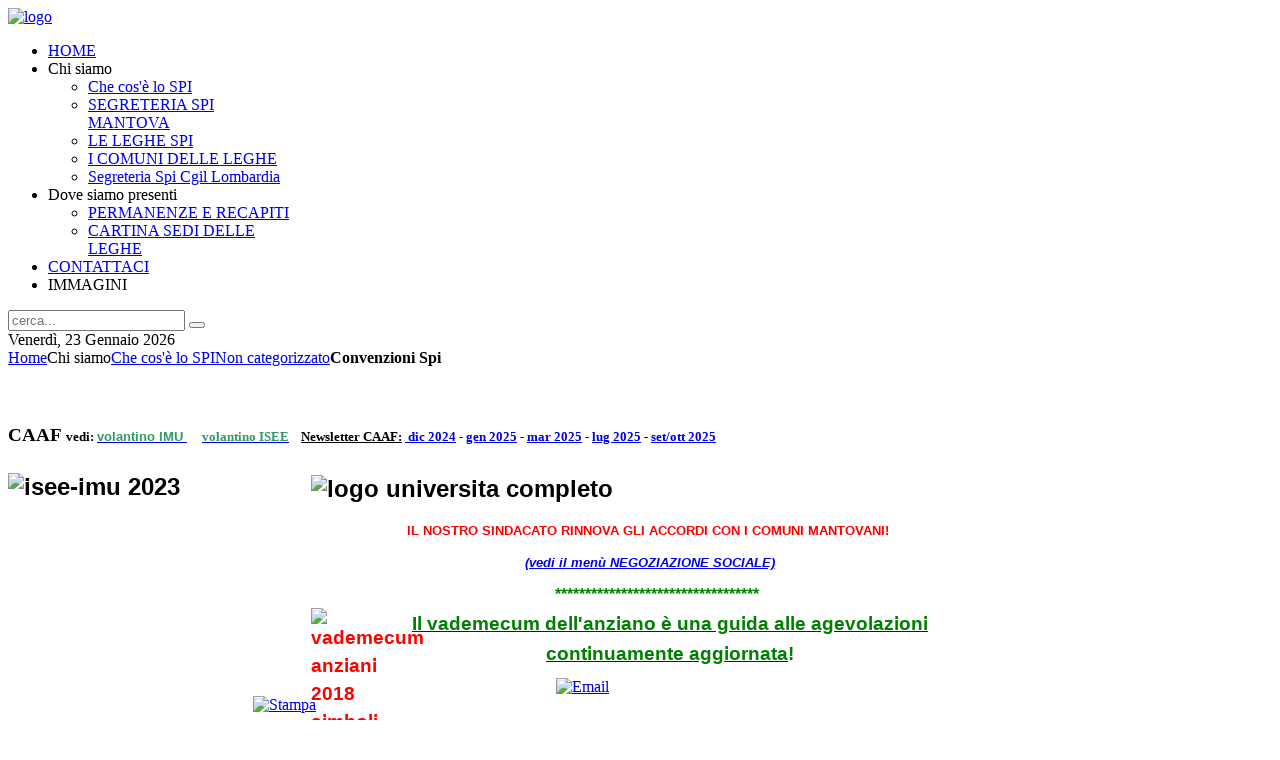

--- FILE ---
content_type: text/html; charset=utf-8
request_url: https://spi.cgil.mantova.it/index.php/chi-siamo/che-cos-e-lo-spi/2-non-categorizzato/9-convenzioni-spi
body_size: 6787
content:
<!DOCTYPE HTML>
<html lang="it-it" dir="ltr">

<head>
<meta charset="utf-8" />
<meta http-equiv="X-UA-Compatible" content="IE=edge,chrome=1">
  <base href="https://spi.cgil.mantova.it/index.php/chi-siamo/che-cos-e-lo-spi/2-non-categorizzato/9-convenzioni-spi" />
  <meta name="keywords" content="Pensioni, Inps, SPI, CGIL, Mantova, Anziani, Terza Età, Senior, Pensionati, Silver, Donne, Sanità, RSA, " />
  <meta name="author" content="Super User" />
  <meta name="description" content="Il sito del Sindacato Pensionati CGIL di Mantova" />
  <title>SPI CGIL MANTOVA - Convenzioni Spi</title>
  <link href="https://spi.cgil.mantova.it/index.php/component/search/?Itemid=158&amp;catid=2&amp;id=9&amp;format=opensearch" rel="search" title="Vai SPI CGIL MANTOVA" type="application/opensearchdescription+xml" />
  <link href="/templates/yoo_revista/favicon.ico" rel="shortcut icon" type="image/vnd.microsoft.icon" />
  <link rel="stylesheet" href="/cache/widgetkit/widgetkit-f614dc8e.css" type="text/css" />
  <script src="/media/system/js/mootools-core.js" type="text/javascript"></script>
  <script src="/media/system/js/core.js" type="text/javascript"></script>
  <script src="/media/system/js/caption.js" type="text/javascript"></script>
  <script src="/media/widgetkit/js/jquery.js" type="text/javascript"></script>
  <script src="/cache/widgetkit/widgetkit-e9578ab1.js" type="text/javascript"></script>
  <script type="text/javascript">
window.addEvent('load', function() {
				new JCaption('img.caption');
			});
  </script>

<link rel="apple-touch-icon-precomposed" href="/templates/yoo_revista/apple_touch_icon.png" />
<link rel="stylesheet" href="/templates/yoo_revista/css/base.css" />
<link rel="stylesheet" href="/templates/yoo_revista/css/layout.css" />
<link rel="stylesheet" href="/templates/yoo_revista/css/menus.css" />
<style>body { min-width: 1030px; }
.wrapper { width: 980px; }
#sidebar-a { width: 245px; }
#sidebar-b { width: 245px; }
#maininner { width: 490px; }
#maininner, #sidebar-a { position: relative; }
#maininner { left: 245px; }
#sidebar-a { left: -490px; }
#menu .dropdown { width: 250px; }
#menu .columns2 { width: 500px; }
#menu .columns3 { width: 750px; }
#menu .columns4 { width: 1000px; }</style>
<link rel="stylesheet" href="/templates/yoo_revista/css/modules.css" />
<link rel="stylesheet" href="/templates/yoo_revista/css/tools.css" />
<link rel="stylesheet" href="/templates/yoo_revista/css/system.css" />
<link rel="stylesheet" href="/templates/yoo_revista/css/extensions.css" />
<link rel="stylesheet" href="/templates/yoo_revista/css/custom.css" />
<link rel="stylesheet" href="/templates/yoo_revista/css/corners.css" />
<link rel="stylesheet" href="/templates/yoo_revista/css/background/worldmap_beige.css" />
<link rel="stylesheet" href="/templates/yoo_revista/css/font1/mavenpro.css" />
<link rel="stylesheet" href="/templates/yoo_revista/css/font2/kreon.css" />
<link rel="stylesheet" href="/templates/yoo_revista/css/font3/kreon.css" />
<link rel="stylesheet" href="/templates/yoo_revista/styles/red/css/style.css" />
<link rel="stylesheet" href="/templates/yoo_revista/css/print.css" />
<link rel="stylesheet" href="/templates/yoo_revista/fonts/mavenpro.css" />
<link rel="stylesheet" href="/templates/yoo_revista/fonts/kreon.css" />
<script src="/templates/yoo_revista/warp/js/warp.js"></script>
<script src="/templates/yoo_revista/warp/js/accordionmenu.js"></script>
<script src="/templates/yoo_revista/warp/js/dropdownmenu.js"></script>
<script src="/templates/yoo_revista/js/template.js"></script>
</head>

<body id="page" class="page sidebar-a-left sidebar-b-right isblog  wrapper-default" data-config='{"twitter":1,"plusone":1,"facebook":1}'>

	<div id="page-bg">
		
		<div>
	
						
			<div class="wrapper grid-block">
		
				<header id="header">
		
					<div id="headerbar" class="grid-block">
					
							
						<a id="logo" href="https://spi.cgil.mantova.it">
<img src="/images/logo.png" alt="logo" /></a>
												
												
					</div>
					
					<section id="menublock" class="grid-block">
					
						<div id="toolbar" class="grid-block">
			
									
														
						</div>
			
						<div id="menubar" class="grid-block">
							
														<nav id="menu"><ul class="menu menu-dropdown">
<li class="level1 item154"><a href="/" class="level1"><span>HOME</span></a></li><li class="level1 item128 parent active"><span class="separator level1 parent active"><span>Chi siamo</span></span>
<div class="dropdown columns1"><div class="dropdown-bg"><div><div class="width100 column"><ul class="level2"><li class="level2 item158 active current"><a href="/index.php/chi-siamo/che-cos-e-lo-spi" class="level2 active current"><span>Che cos'è lo SPI</span></a></li><li class="level2 item132"><a href="/index.php/chi-siamo/la-segreteria-provinciale" class="level2"><span>SEGRETERIA SPI MANTOVA</span></a></li><li class="level2 item162"><a href="/index.php/chi-siamo/le-leghe-spi" class="level2"><span>LE LEGHE SPI</span></a></li><li class="level2 item163"><a href="https://spi.cgil.mantova.it/images/territorio_leghe/2020/COMUNI%20DELLE%20LEGHE%20SPI.pdf" onclick="window.open(this.href,'targetWindow','toolbar=no,location=no,status=no,menubar=no,scrollbars=yes,resizable=yes,');return false;" class="level2"><span>I COMUNI DELLE LEGHE</span></a></li><li class="level2 item166"><a href="/index.php/chi-siamo/segreteria-spi-cgil-lombardia" class="level2"><span>Segreteria Spi Cgil Lombardia</span></a></li></ul></div></div></div></div></li><li class="level1 item129 parent"><span class="separator level1 parent"><span>Dove siamo presenti</span></span>
<div class="dropdown columns1"><div class="dropdown-bg"><div><div class="width100 column"><ul class="level2"><li class="level2 item135"><a href="/index.php/dove-siamo/permanenze-e-recapiti" class="level2"><span>PERMANENZE E RECAPITI</span></a></li><li class="level2 item164"><a href="https://spi.cgil.mantova.it/images/territorio_leghe/2021/Cartina%20Provinciale%20SPI%20cgil%20MN.pdf" onclick="window.open(this.href,'targetWindow','toolbar=no,location=no,status=no,menubar=no,scrollbars=yes,resizable=yes,');return false;" class="level2"><span>CARTINA SEDI DELLE LEGHE</span></a></li></ul></div></div></div></div></li><li class="level1 item131"><a href="/index.php/contattaci" class="level1"><span>CONTATTACI</span></a></li><li class="level1 item157"><span class="separator level1"><span>IMMAGINI</span></span>
</li></ul></nav>
										
														<div id="search">
<form id="searchbox-94" class="searchbox" action="/index.php/chi-siamo/che-cos-e-lo-spi" method="post" role="search">
	<input type="text" value="" name="searchword" placeholder="cerca..." />
	<button type="reset" value="Reset"></button>
	<input type="hidden" name="task"   value="search" />
	<input type="hidden" name="option" value="com_search" />
	<input type="hidden" name="Itemid" value="158" />	
</form>

<script src="/templates/yoo_revista/warp/js/search.js"></script>
<script>
jQuery(function($) {
	$('#searchbox-94 input[name=searchword]').search({'url': '/index.php/component/search/?tmpl=raw&amp;type=json&amp;ordering=&amp;searchphrase=all', 'param': 'searchword', 'msgResultsHeader': 'Risultati della Ricerca', 'msgMoreResults': 'Altri Risultati', 'msgNoResults': 'Nessun risultato trovato'}).placeholder();
});
</script></div>
														
						</div>
						
												<div id="subbar" class="grid-block">
						
															<time datetime="2026-01-23">Venerdì, 23 Gennaio 2026</time>
													
															<div class="breadcrumbs"><a href="/">Home</a><span>Chi siamo</span><a href="/index.php/chi-siamo/che-cos-e-lo-spi">Che cos'è lo SPI</a><a href="/index.php/chi-siamo/che-cos-e-lo-spi/2-non-categorizzato">Non categorizzato</a><strong>Convenzioni Spi</strong></div>														
						</div>
											
					</section>
				
									
				</header>
		
								<section id="top-a" class="grid-block "><div class="grid-box width100 grid-h"><div class="module mod-box  deepest">

			
<p><span style="font-size: 14pt;"><strong>CAAF&nbsp;</strong></span><strong style="font-size: 2em;"><span style="font-size: 10pt;">vedi: <span style="font-family: arial, helvetica, sans-serif;"><a href="/images/servizi/scadenza-imu.pdf" target="_blank"><span style="color: #339966;">volantino IMU&nbsp;</span></a></span> &nbsp; </span><span style="font-size: 10pt;">&nbsp;&nbsp;</span><a href="/images/servizi/volantino%20isee%202023.jpg" target="_blank"><span style="font-size: 10pt; color: #339966;">volantino ISEE</span></a><span style="font-size: 13.3333px;">&nbsp; &nbsp; <span style="text-decoration: underline;">Newsletter CAAF:</span>&nbsp;<a href="/images/servizi/Newsletter%20caaf%20Dicembre%202024.pdf" target="_blank"> </a><a href="/images/servizi/Newsletter%20caaf%20Dicembre%202024.pdf" target="_blank">dic 2024</a>&nbsp;- <a href="/images/servizi/2025/caaf_e_inca/newsletter%20CAAF%20genn2025.pdf" target="_blank">gen 2025</a>&nbsp;-&nbsp;<a href="/images/servizi/2025/caaf_e_inca/Newsletter%20Marzo.pdf" target="_blank">mar 2025</a>&nbsp;- <a href="/images/servizi/2025/caaf_e_inca/Newsletter%20Luglio-Agosto.pdf" target="_blank">lug 2025</a>&nbsp;- <a href="/images/servizi/2025/caaf_e_inca/Newsletter%20Settembre-Ottobre%202025.pdf" target="_blank">set/ott 2025</a></span><span style="font-size: 2em;"><br /></span></strong></p>
<h1 class="entry-title" style="margin: 0px; padding: 0px 0px 10px; border: 0px; outline: 0px; vertical-align: baseline; line-height: 1.2em; font-family: Montserrat, Helvetica, Arial, Lucida, sans-serif; text-align: justify;"><span style="background-color: #ffffff;"><span style="background-color: #ffffff;"><img style="margin-right: 30px; float: left;" src="/images/servizi/isee-imu%202023.jpg" alt="isee-imu 2023" width="273" height="207" /><img style="margin: 0px; vertical-align: middle;" src="/images/territorio_leghe/2023/logo%20universita%20completo.jpg" alt="logo universita completo" width="344" height="97" /></span></span></h1>
<h1 class="entry-title" style="margin: 0px; padding: 0px 0px 10px; border: 0px; outline: 0px; vertical-align: baseline; line-height: 1.2em; font-family: Montserrat, Helvetica, Arial, Lucida, sans-serif; text-align: center;"><strong><span style="background-color: #ffffff; font-size: 10pt; color: #ff0000;">IL NOSTRO SINDACATO RINNOVA GLI ACCORDI CON I COMUNI MANTOVANI!&nbsp;<br /></span></strong><em><strong><span style="background-color: #ffffff; font-size: 10pt; color: #ff0000;"><a href="/index.php/amministrazione-e-negoziazione-sociale" target="_blank">(vedi il menù NEGOZIAZIONE SOCIALE)<br /></a></span></strong></em><span style="font-size: 14pt; color: #ff0000;"><strong><span style="color: #008000;">&nbsp; &nbsp;<span style="font-size: 12pt;">**********************************</span><br /></span></strong><strong style="color: #ff0000; font-size: 14pt;"><img style="float: left;" src="/images/Immagini/vademecum%20anziani%202018%20simboli.jpg" alt="vademecum anziani 2018 simboli" width="41" height="34" /><span style="color: #008000;"><strong style="font-size: 14pt;"><a href="/index.php/component/content/article/17-notizie/casa-e-famiglia/36-vademecum-dell-anziano%22" target="_blank"><span style="color: #008000;">Il vademecum dell'anziano è una guida alle agevolazioni continuamente aggiornata</span></a>!</strong></span></strong></span></h1>		
</div></div></section>
								
								
								<div id="main" class="grid-block">
				
					<div id="maininner" class="grid-box">
					
								
												<section id="content" class="grid-block">
<div id="system-message-container">
</div>

<div id="system">

	
	<article class="item">

		
				<header>

											<div class="icon email"><a href="/index.php/component/mailto/?tmpl=component&amp;template=yoo_revista&amp;link=9daf810ca7fea39b5738d910bf2c4cc2ef09c59a" title="Email" onclick="window.open(this.href,'win2','width=400,height=350,menubar=yes,resizable=yes'); return false;"><img src="/media/system/images/emailButton.png" alt="Email"  /></a></div>
							
								<div class="icon print"><a href="/index.php/chi-siamo/che-cos-e-lo-spi/2-non-categorizzato/9-convenzioni-spi?tmpl=component&amp;print=1&amp;page=" title="Stampa" onclick="window.open(this.href,'win2','status=no,toolbar=no,scrollbars=yes,titlebar=no,menubar=no,resizable=yes,width=640,height=480,directories=no,location=no'); return false;" rel="nofollow"><img src="/media/system/images/printButton.png" alt="Stampa"  /></a></div>
								
			<h1 class="title">Convenzioni Spi</h1>

			
		</header>
			
		
		<div class="content clearfix">

		
<p style="text-align: center;"><span style="text-decoration: underline; color: #800000;"><em><strong>ULTIMO AGGIORNAMENTO 21/03/2025</strong></em></span></p>
<ul>
<li><strong><a href="/images/convenzioni/2025/finale%20convenzione%20territoriale%202025.pdf" target="_blank">CONVENZIONI TERRITORIALI 2025</a>&nbsp;&nbsp;</strong></li>
</ul>
<p>&nbsp;</p>
<ul>
<li><strong><a href="/images/convenzioni/2024/convenzione%20territoriale%202025.pdf" target="_blank">CONVENZIONI TERRITORIALI 2024-25</a>&nbsp;</strong></li>
</ul>
<p>&nbsp;</p>
<ul>
<li><span style="font-size: 10pt;"><strong><a href="/images/convenzioni/2022/ACCORDI%20CON%20FORNITORI%2028-07-2022.pdf" target="_blank">CONVENZIONI TERRITORIALI 2021-22 (dettagli accordo)</a></strong></span></li>
</ul>
<p><span style="font-size: 10pt;"><strong>&nbsp;</strong></span></p>
<ul>
<li><span style="font-size: 10pt;"><strong><a href="http://www.spicgillombardia.it/convenzioni/" target="_blank">CONVENZIONI SPI CGIL LOMBARDIA</a></strong></span></li>
</ul>
<p><span style="font-size: 10pt;"><strong>&nbsp;</strong></span></p>
<ul>
<li><span style="font-size: 10pt;"><strong><a href="/images/convenzioni/2020/TABELLA_CONVENZIONI_lega%20di%20Mantova2020.pdf" target="_blank">LEGA di MANTOVA</a></strong></span></li>
</ul>
<p>&nbsp;</p>
<ul>
<li><span style="font-size: 10pt;"><strong><a href="/images/convenzioni/2025/convenzioni%20Castel%20dArio.pdf" target="_blank">convenzioni spi Castel d'Ario</a>&nbsp;</strong></span></li>
</ul>
<p>&nbsp;</p>
<ul>
<li><span style="font-size: 10pt;"><strong><a href="/images/convenzioni/2020/convenzioni%20Po-trifoglio2020.pdf" target="_blank">LEGA del PO e del TRIFOGLIO</a></strong></span></li>
</ul>
<ul>
<li><span style="font-size: 10pt;"><strong><a href="/images/convenzioni/2022/Convenzioni%20Cgil%20Cisl%20Uil%20Lega%20Ostigliese%2020226.pdf" target="_blank">LEGA OSTIGLIESE (agg.2024</a><a href="/images/organizzazione/Convenzioni%20Cgil%20Cisl%20Uil%20Lega%20Ostigliese%202024%202.pdf" target="_blank">)</a></strong></span></li>
</ul>
<ul>
<li><span style="font-size: 10pt;"><strong><a href="/images/convenzioni/ABBONAMENTI_A_QUOTIDIANI_LOCALI.pdf" target="_blank">CONVENZIONI CON QUOTIDIANI LOCALI</a></strong></span></li>
</ul>
<p>&nbsp;</p>
<p>Per altre informazioni rivolgersi alla Lega SPI di appartenenza!</p> 		</div>

		
		
			
	</article>

</div></section>
								
								
					</div>
					<!-- maininner end -->
					
										<aside id="sidebar-a" class="grid-box"><div class="grid-box width100 grid-v"><div class="module mod-box  deepest">

		<h3 class="module-title"><span class="color">Sportello</span> Sociale SPI CGIL</h3>	
<p style="text-align: center;"><a href="/images/politica/2019/2%20non%20solo%20doveri%20ma%20amche%20diritti.pdf" target="_blank"><span style="text-decoration: underline;"><strong><span style="color: #008000; text-decoration: underline;"><img style="vertical-align: middle;" src="/images/organizzazione/SPORTELLO%20SOCIALE.jpg" alt="SPORTELLO SOCIALE" width="128" height="105" /></span></strong></span></a></p>
<p style="text-align: center;"><a href="/images/politica/2019/2%20non%20solo%20doveri%20ma%20amche%20diritti.pdf" target="_blank"><span style="text-decoration: underline;"><strong><span style="color: #008000; text-decoration: underline;">VIENI AL NOSTRO SPORTELLO SOCIALE SPI</span></strong></span></a><a href="/images/territorio_leghe/2020/SPORTELLI%20SOCIALI%20IN%20COVID.pdf" target="_blank"><br /></a></p>
<p style="text-align: center;"><strong style="color: #008000;"><a href="/images/territorio_leghe/2020/SPORTELLI%20SOCIALI%20IN%20COVID.pdf" target="_blank">(Clicca qui per CONTATTI, DATE E ORARI di APERTURA!)</a></strong></p>		
</div></div><div class="grid-box width100 grid-v"><div class="module mod-box mod-box-color  deepest">

			<ul class="menu menu-sidebar">
<li class="level1 item136"><span class="separator level1"><span><span class="icon" style="background-image: url('https://spi.cgil.mantova.it/images/white.png');"> </span>Aree Tematiche</span></span>
</li><li class="level1 item146"><a href="/index.php/attivita-politica" class="level1"><span>Attività Politica - Direttivi</span></a></li><li class="level1 item147"><a href="/index.php/sanita" class="level1"><span>Sanità</span></a></li><li class="level1 item148"><a href="/index.php/case-di-riposo" class="level1"><span>Case di riposo (RSA)</span></a></li><li class="level1 item149"><a href="/index.php/previdenza-e-assistenza" class="level1"><span>Previdenza e assistenza</span></a></li><li class="level1 item150"><a href="/index.php/amministrazione-e-negoziazione-sociale" class="level1"><span>Negoziazione Sociale</span></a></li><li class="level1 item151"><a href="/index.php/ricerche-e-convegni" class="level1"><span>Ricerche e Convegni</span></a></li><li class="level1 item159"><a href="/index.php/casa-e-famiglia" class="level1"><span>Casa e famiglia</span></a></li><li class="level1 item153"><a href="/index.php/coordinamento-donne-spi" class="level1"><span>Coordinamento donne SPI</span></a></li><li class="level1 item156"><a href="/index.php/spi-insieme" class="level1"><span>Spi Insieme</span></a></li><li class="level1 item155"><a href="/index.php/bonus-servizi-agevolazioni-e-moduli" class="level1"><span>Bonus famiglia - convenzioni - agevolazioni e moduli</span></a></li><li class="level1 item152"><a href="/index.php/attivita-e-iniziative-sul-territorio" target="_blank" class="level1"><span>Attività e iniziative del territorio</span></a></li></ul>		
</div></div><div class="grid-box width100 grid-v"><div class="module mod-box  deepest">

			
<h3 style="text-align: center;"><strong><a href="/index.php/chi-siamo/che-cos-e-lo-spi/2-non-categorizzato/9-convenzioni-spi">CONVENZIONI SPI</a></strong></h3>
<p style="text-align: center;"><span style="color: #003300;"><strong>ultimo agg. al 10-03-2025!</strong></span></p>		
</div></div><div class="grid-box width100 grid-v"><div class="module mod-box  deepest">

			
<p style="line-height: 1.5em; background-color: #ff0000; color: #ca001d;"><span style="font-size: 12pt; color: #ffffff;"><strong style="font-family: AmsiProNarwBold, sans-serif;">Pensionati.it</strong></span><span style="color: #ffffff; font-size: 10pt;">&nbsp;</span><strong style="color: #ffffff; font-size: 10pt;">è il portale dedicato ai pensionati italiani e alle loro famiglie:&nbsp;</strong><span style="background-color: #ffffff;"><span style="font-size: 12pt;"><strong><span style="color: #ffffff;"><span style="font-size: 10pt;">!<span style="color: #000000;">CLICCARE QUI SOTTO PER ACCEDERE AL SITO</span></span>E</span></strong></span><a style="font-size: 10pt; text-align: center;" href="http://www.pensionati.it/" target="_blank"><span><img style="vertical-align: middle;" src="/images/Immagini/PENSIONATI.IT%20LOGO.jpg" alt="PENSIONATI.IT LOGO" width="129" height="30" /></span></a></span><a href="https://www.pensionati.it/" target="_blank"><img style="font-family: AmsiProNarwRegular, sans-serif; font-size: 1.75em; text-align: justify;" src="/images/servizi/spi%20lombardia%20pensionati.jpg" alt="spi lombardia pensionati" width="164" height="228" /><img style="font-family: AmsiProNarwRegular, sans-serif; font-size: 1.75em; text-align: justify;" src="/images/previdenza/2025/quattordicesima%202025.png" alt="quattordicesima 2025" width="157" height="51" /></a></p>		
</div></div><div class="grid-box width100 grid-v"><div class="module mod-box  deepest">

		<h3 class="module-title"><span class="color">Novità</span> Coordinamento donne SPI Mantova</h3>	
<p style="text-align: center;"><a href="/index.php/chi-siamo/che-cos-e-lo-spi/2-non-categorizzato/634-eventi-coordinamento-donne-spi-2024" target="_blank"><img src="/images/coordinamento_donne/2017/coordinamento%20donne.jpg" alt="coordinamento donne" width="96" height="90" /></a></p>
<p style="text-align: center;"><span style="color: #993300; font-size: 12pt;"></span><a href="/index.php/chi-siamo/che-cos-e-lo-spi/2-non-categorizzato/690-eventi-coordinamento-donne-spi-2025" target="_blank">EVENTI COORDINAMENTO DONNE SPI CGIL&nbsp;</a></p>		
</div></div><div class="grid-box width100 grid-v"><div class="module mod-box  deepest">

			
<p style="text-align: center; margin-bottom: 0cm;"><strong><span style="font-size: 12pt;"></span><span style="font-size: medium;">QUESITI INPS</span><br />L'ESPERTO&nbsp;<strong>RISPONDE<br /></strong></strong></p>
<p style="text-align: center; margin-bottom: 0cm;"><span style="color: #ff0000;"><strong><strong><em>PER INVIARE IL QUESITO<br />CLICCA QUI SOTTO</em></strong></strong></span></p>
<p style="text-align: center; margin-bottom: 0cm;"><span style="color: #ff0000;"><strong><strong><a href="mailto:carlo.litrico@cgil.lombardia.it"><img style="margin-right: auto; margin-left: auto; display: block;" src="/images/previdenza/2018/esperto_html_3bd34902.jpg" alt="" name="immagini1" width="80" height="60" align="CENTER" border="0" /></a></strong></strong></span></p>		
</div></div><div class="grid-box width100 grid-v"><div class="module mod-box  deepest">

		<h3 class="module-title"><span class="color">Articoli</span> più letti</h3>	
<ul class="line line-icon">
	<li><a href="/">Homepage</a></li>
	<li><a href="/index.php/chi-siamo/che-cos-e-lo-spi/2-non-categorizzato/9-convenzioni-spi">Convenzioni Spi</a></li>
	<li><a href="/index.php/chi-siamo/che-cos-e-lo-spi/17-notizie/casa-e-famiglia/36-vademecum-dell-anziano">Ultimo aggiornamento Vademecum dell'Anziano delle province di Cremona e Mantova</a></li>
	<li><a href="/index.php/chi-siamo/che-cos-e-lo-spi/2-non-categorizzato/91-comunicazioni-dell-anpi-di-mantova-2018-19">Comunicazioni dell'ANPI di Mantova 2018 - 19</a></li>
	<li><a href="/index.php/chi-siamo/che-cos-e-lo-spi/8-notizie/547-i-comuni-delle-leghe">I Comuni delle Leghe</a></li>
</ul>		
</div></div><div class="grid-box width100 grid-v"><div class="module mod-box  deepest">

		<h3 class="module-title"><span class="color">Proposte</span> del sindacato per la pensione dei giovani.</h3>	
<p style="text-align: center;"><a href="/images/politica/2019/rivolti-al-futuro-volantino-web.pdf" target="_blank"><img src="/images/politica/2019/rivolti-al-futuro-banner-300x250.jpg" alt="rivolti-al-futuro-banner-300x250" width="129" height="108" /></a></p>		
</div></div><div class="grid-box width100 grid-v"><div class="module mod-box  deepest">

		<h3 class="module-title"><span class="color">Chi</span> é online</h3>	
			<p>Abbiamo 5&#160;visitatori e nessun utente online</p>

		
</div></div></aside>
										
										<aside id="sidebar-b" class="grid-box"><div class="grid-box width100 grid-v"><div class="module mod-box  deepest">

			
<p style="text-align: center;"><img src="/images/organizzazione/tessera2025.jpg" alt="tessera2025" width="208" height="147" /></p>
<p><span style="font-size: 10pt;"><span style="color: #000000;"><small><strong>PER ADERIRE A QUESTO SINDACATO SIETE PREGATI DI RECARVI ALLA SEDE PIU' VICINA&nbsp;</strong></small></span><small><strong>CHE TROVERETE:&nbsp;</strong></small></span></p>
<p style="text-align: center;"><span style="font-size: 10pt;"><small><span style="color: #000000;"><strong><small><a href="/index.php/chi-siamo/le-leghe-spi" target="&quot;_blank">CLICCANDO DIRETTAMENTE QUI!!!</a>&nbsp;</small></strong></span></small></span></p>		
</div></div><div class="grid-box width100 grid-v"><div class="module mod-box  deepest">

			
<p style="text-align: center;"><a href="/images/servizi/2022_DigitaBrochure.pdf" target="_blank"><img src="/images/servizi/digita%20cgil.jpg" alt="digita cgil" /></a></p>		
</div></div><div class="grid-box width100 grid-v"><div class="module mod-box  deepest">

			
<p style="text-align: center; background: #FF0000;"><a href="/index.php/spi-insieme?id=622" target="_blank"><strong><img style="width: 180px; height: 84px;" src="/images/Immagini/spiinsieme.jpg" alt="spiinsieme" width="222" height="202" /></strong></a></p>
<p style="text-align: center;">&nbsp;</p>
<p style="text-align: center;"><span style="font-family: 'book antiqua', palatino; font-size: 10pt; background-color: #ffff00;"><strong><a href="/index.php/chi-siamo/che-cos-e-lo-spi/2-non-categorizzato/672-spiinsieme-mantova" target="_blank">LEGGI GLI ULTIMI GIORNALI</a>.....&nbsp;</strong></span></p>
<p style="text-align: center;"><span style="font-family: 'book antiqua', palatino; font-size: 10pt; background-color: #ffff00;"><strong><span></span><a href="/index.php/chi-siamo/che-cos-e-lo-spi/2-non-categorizzato/622-spiinsieme-mantova-archivio" target="_blank">ARCHIVIO</a>&nbsp;<a href="/index.php/chi-siamo/che-cos-e-lo-spi/2-non-categorizzato/622-spiinsieme-mantova-archivio" target="_blank"></a></strong></span></p>
<p style="text-align: center; background: #FF0000;">&nbsp;</p>		
</div></div><div class="grid-box width100 grid-v"><div class="module mod-box  deepest">

			
<p style="text-align: center;"><span style="font-size: 12pt; text-decoration: underline;"><strong>CARTA DEI DIRITTI</strong></span></p>
<p><a href="http://www.cgil.lombardia.it/carta-dei-diritti-universali-del-lavoro-e-referendum/" target="_blank"><img style="width: 113px; height: 92px; margin-right: auto; margin-left: auto; display: block;" src="/images/politica/logo_carta_diritti.jpg" alt="con3 si referendum" width="170" height="160" /></a></p>		
</div></div><div class="grid-box width100 grid-v"><div class="module mod-box  deepest">

			
<h2 style="text-align: center;"><img src="/images/Immagini/libereta/liberet_mag25_nr5.jpg" alt="liberet mag25 nr5" width="223" height="306" /></h2>
<h3 style="text-align: center;">LiberEtà: <span style="font-size: 8pt;">La rivista mensile SPI CGIL</span></h3>
<p style="text-align: center;">&nbsp;Abbonarsi costa poco! Basta rivolgersi alla lega Spi Cgil più vicina!<a href="/index.php/chi-siamo/le-leghe-spi"><strong>(Cliccare qui per trovarla!</strong>)</a></p>
<p style="text-align: center;">oppure per abbonarsi direttamente<strong> <a href="/images/territorio_leghe/2020/abbonamento%20da%20casa.jpg" target="_blank">cliccare qui!</a></strong></p>		
</div></div></aside>
							
				</div>
								<!-- main end -->
		
								
								
								
								<footer id="footer" class="grid-block">
		
										<a id="totop-scroller" href="#page"></a>
							
					<div class="module   deepest">

			
<p style="text-align: center;"><span style="font-size: 10pt; color: #c00707;"><strong>SPI CGIL MANTOVA</strong> via Altobelli, 5 46100 Mantova - spimantova@cgil.lombardia.it</span></p>		
</div>		
				</footer>
						
			</div>
			
		</div>
	
	</div>
	
		
</body>
</html>